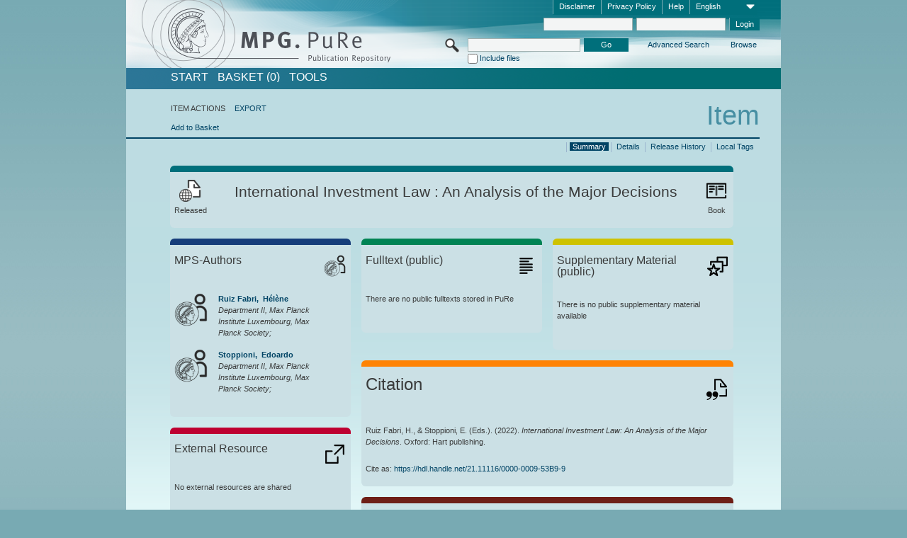

--- FILE ---
content_type: text/html;charset=UTF-8
request_url: https://pure.mpg.de/pubman/faces/ViewItemOverviewPage.jsp?itemId=item_3260869
body_size: 12680
content:
<!DOCTYPE html>
<html xmlns="http://www.w3.org/1999/xhtml"><head id="j_idt2"><link type="text/css" rel="stylesheet" href="/pubman/faces/javax.faces.resource/theme.css?ln=primefaces-aristo" /><link type="text/css" rel="stylesheet" href="/pubman/faces/javax.faces.resource/font-awesome-4.7.0/css/font-awesome.min.css" /><link type="text/css" rel="stylesheet" href="/pubman/faces/javax.faces.resource/commonJavaScript/jquery/css/jquery-ui-1.10.4.min.css" /><script type="text/javascript" src="/pubman/faces/javax.faces.resource/jsf.js?ln=javax.faces"></script><script type="text/javascript">if(window.PrimeFaces){PrimeFaces.settings.locale='en_EN';}</script>
    <title>International Investment Law : An Analysis of the Major Decisions  :: MPG.PuRe
    </title>
	<meta http-equiv="Content-Type" content="text/html; charset=utf-8" />
	<meta http-equiv="pragma" content="no-cache" />
	<meta http-equiv="cache-control" content="no-cache" />
	<meta http-equiv="expires" content="0" />
	<link href="/pubman/resources/cssFramework/main.css" type="text/css" rel="stylesheet" /><link href="/pubman/resources/cssFramework/themes/skin_MPG/styles/theme.css" type="text/css" rel="stylesheet"/><link rel="shortcut icon" type="image/png" href="/pubman/faces/javax.faces.resources/pubman_favicon_32_32.png"/>
	
	<style type="text/css">
		.headerLogo {background-image: none; }
	</style>
	<style type="text/css">
		.fa { line-height: inherit; margin-right: 0.454545em; color: #004465;}
	</style>
	
	<script type="text/javascript">var cookieVersion = "1.0";</script>
	
	<link rel="search" type="application/opensearchdescription+xml" title="Search for publications within MPG.PuRe production" href="https://pure.mpg.de/pubman/faces/search/OpenSearch.jsp" /><script type="text/javascript" src="/pubman/faces/javax.faces.resource/jquery/jquery.js?ln=primefaces&amp;v=6.0"></script><script type="text/javascript" src="/pubman/faces/javax.faces.resource/scripts.js"></script><script type="text/javascript" src="/pubman/faces/javax.faces.resource/commonJavaScript/eSciDoc_javascript.js"></script><script type="text/javascript" src="/pubman/faces/javax.faces.resource/commonJavaScript/componentJavaScript/eSciDoc_ext_paginator.js"></script><script type="text/javascript" src="/pubman/faces/javax.faces.resource/commonJavaScript/componentJavaScript/eSciDoc_selectbox.js"></script><script type="text/javascript" src="/pubman/faces/javax.faces.resource/commonJavaScript/componentJavaScript/eSciDoc_item_list.js"></script><script type="text/javascript" src="/pubman/faces/javax.faces.resource/commonJavaScript/componentJavaScript/eSciDoc_full_item.js"></script><script type="text/javascript" src="/pubman/faces/javax.faces.resource/commonJavaScript/componentJavaScript/eSciDoc_single_elements.js"></script><script type="text/javascript" src="/pubman/faces/javax.faces.resource/commonJavaScript/componentJavaScript/breadcrump.js"></script>
	
	<link href="/cone/js/jquery.suggest.css" rel="stylesheet" type="text/css" />
    <link rel="unapi-server" type="application/xml" title="unAPI" href="https://pure.mpg.de/rest/unapi" />
<meta xmlns="http://www.w3.org/1999/xhtml" name="citation_publication_date"
      content="2022" />
<meta xmlns="http://www.w3.org/1999/xhtml" name="citation_author"
      content="Ruiz Fabri, Hélène" />
<meta xmlns="http://www.w3.org/1999/xhtml" name="citation_author_institution"
      content="Department II, Max Planck Institute Luxembourg, Max Planck Society" />
<meta xmlns="http://www.w3.org/1999/xhtml" name="citation_author"
      content="Stoppioni, Edoardo" />
<meta xmlns="http://www.w3.org/1999/xhtml" name="citation_author_institution"
      content="Department II, Max Planck Institute Luxembourg, Max Planck Society" />
<meta xmlns="http://www.w3.org/1999/xhtml" name="citation_title"
      content="International Investment Law : An Analysis of the Major Decisions " />
<meta xmlns="http://www.w3.org/1999/xhtml" name="citation_language" content="eng" />
<meta xmlns="http://www.w3.org/1999/xhtml" name="citation_isbn"
      content="9781509929047" />
<meta xmlns="http://www.w3.org/1999/xhtml" name="citation_publisher"
      content="Hart publishing" />
<meta xmlns="http://www.w3.org/1999/xhtml" name="DC.issued" content="2022" />
<meta xmlns="http://www.w3.org/1999/xhtml" name="DC.creator"
      content="Ruiz Fabri, Hélène" />
<meta xmlns="http://www.w3.org/1999/xhtml" name="DC.creator"
      content="Stoppioni, Edoardo" />
<meta xmlns="http://www.w3.org/1999/xhtml" name="DC.title"
      content="International Investment Law : An Analysis of the Major Decisions " />
<meta xmlns="http://www.w3.org/1999/xhtml" name="DC.language" content="eng" />
<meta xmlns="http://www.w3.org/1999/xhtml" name="DC.identifier"
      content="urn:ISBN:9781509929047" />
<meta xmlns="http://www.w3.org/1999/xhtml" name="DC.publisher"
      content="Hart publishing" />
    <meta name="description" content="Editor: Ruiz Fabri, Hélène et al.; Genre: Book; Issued: 2022; Title: International Investment Law : An Analysis of the Major Decisions " /><script type="text/javascript" src="/pubman/faces/javax.faces.resource/commonJavaScript/jquery/jquery-ui-1.10.4.min.js"></script>
	<!-- ACHTUNG: Mit untenstehenden Bibliotheken funktioniert der nanoScroller nicht !!!
	              Daher kann auch eSciDoc_full_item.js nicht auf die neue Syntax umgestellt werden!!!
	&lt;h:outputScript name="commonJavaScript/jquery/jquery-3.6.0.js" /&gt;
	&lt;h:outputScript name="commonJavaScript/jquery/jquery-migrate-3.3.2.js" /&gt;
	  -->
    <script src="/cone/js/jquery.suggest.js"></script><script type="text/javascript" src="/pubman/faces/javax.faces.resource/commonJavaScript/componentJavaScript/autoSuggestFunctions.js"></script>
    <style type="text/css">
        .dialogNoTitleBar .ui-dialog-titlebar {
            display: none;
        }

        .ui-dialog {
            background: #eee
        }
    </style>
    <script type="text/javascript">
        var currentDialog;
        var text = 'By continuing with the next step you authorize the Max Planck Digital Library to register a DataCite DOI (Digital Object Identifier) for this MPG.PuRe record. The DOI registration cannot be undone, therefore please use this function with care and only if you are aware of the consequences.<br/><br/>In particular you confirm with a DOI registration the scientific quality of the content and the fact that there has not been assigned any DOI to the publication before by the MPG or any other institution. Further details on this requirements can be found <a href="http://doi.mpdl.mpg.de/faq/#req" target="_new">here</a>.<br/><br/>You also agree that the MPG.PuRe URL and bibliographic metadata will be transferred to the German National Library of Science and Technology (TIB) in order to register the DOI name.';

        function showDialog() {
            currentDialog = $("<p>" + text + "</p>").dialog({
                dialogClass: "dialogNoTitleBar",
                modal: true,
                width: "auto",
                resizable: false,
                draggable: false,
                width: 500,
                buttons: [{
                        text: "Cancel",
                        click: function() {
                            $(this).dialog("close");
                        }
                    },
                    {
                        text: "create DOI",
                        click: function() {
                            $(".hiddenLnkExecuteAddDoi").click();
                            $(this).dialog("close");
                        }
                    }
                ],
                close: function(event, ui) {
                    $(this).dialog("destroy");
                }
            });
        }
    </script></head>

<body lang="en">
        <!-- The unAPI Identifier for this item --><abbr class='unapi-id' title='item_3260869_2'></abbr>
        <div class="full wrapper"><input id="offset" type="hidden" name="offset" />
		<div class="full_area0 header clear">
			<!-- begin: header section (including meta menu, logo, searchMenu and main menu)-->
			<!-- import meta menu here --><div id="Header:metaMenuSkipLinkAnchor" class="full_area0 metaMenu">
		<!-- meta Menu starts here -->
<form id="Header:j_idt48" name="Header:j_idt48" method="post" action="/pubman/faces/ViewItemOverviewPage.jsp" enctype="application/x-www-form-urlencoded">
<input type="hidden" name="Header:j_idt48" value="Header:j_idt48" />
<span class="seperator"></span>
				<div class="medium_area0 endline selectContainer">
					<div class="medium_area0">
						<span class="medium_area0 selectionBox">English</span>
						<div class="min_imgArea selectboxIcon"> </div>
					</div><select id="Header:j_idt48:selSelectLocale" name="Header:j_idt48:selSelectLocale" class="medium_area0" size="1" title="Choose language." onchange="submit();">	<option value="en" selected="selected">English</option>
	<option value="de">Deutsch</option>
	<option value="ja">日本語</option>
</select>
				</div><span class="seperator"></span>

				<!-- Guide --><a id="Header:j_idt48:lnkPubManHelp" name="Header:j_idt48:lnkPubManHelp" href="https://colab.mpdl.mpg.de/mediawiki/MPG.PuRe_Help" rel="noreferrer noopener" title="MPG.PuRe Help" target="_blank" class="free_area0_p8 endline">Help</a><span class="seperator"></span>

				<!-- Privacy Policy --><a id="Header:j_idt48:lnkPrivacyPolicy" href="#" title="Privacy Policy" onclick="jsf.util.chain(this,event,'loadBlog(\'http://colab.mpdl.mpg.de/mediawiki/MPG.PuRe_Datenschutzhinweis\');return false','mojarra.jsfcljs(document.getElementById(\'Header:j_idt48\'),{\'Header:j_idt48:lnkPrivacyPolicy\':\'Header:j_idt48:lnkPrivacyPolicy\'},\'\')');return false" class="free_area0_p8 endline">Privacy Policy</a><span class="seperator"></span>

				<!-- Policy --><a id="Header:j_idt48:lnkPolicy" href="#" title="Policy&amp;Disclaimer." onclick="jsf.util.chain(this,event,'loadBlog(\'http://colab.mpdl.mpg.de/mediawiki/MPG.PuRe_Impressum\');return false','mojarra.jsfcljs(document.getElementById(\'Header:j_idt48\'),{\'Header:j_idt48:lnkPolicy\':\'Header:j_idt48:lnkPolicy\'},\'\')');return false" class="free_area0_p8 endline">Disclaimer</a><span class="seperator"></span>

				<!-- CurrentIp -->

				<!-- LogIn, LogOut --><div id="Header:j_idt48:login" style="clear:right; margin-top:0.37em"><span class="seperator"></span><input id="Header:j_idt48:lnkLogin" type="submit" name="Header:j_idt48:lnkLogin" value="Login" class="activeButton quickSearchBtn free_area0_p8 endline" /><input id="Header:j_idt48:inputUsername" type="text" name="Header:j_idt48:inputUsername" class="large_txtInput" />
					<!--
					&lt;p:watermark for="inputUsername" value="username"
						rendered="true" /&gt;
					--><span class="seperator"></span><input id="Header:j_idt48:inputSecretPassword" type="password" name="Header:j_idt48:inputSecretPassword" value="" class="large_txtInput" />
					<!--
					&lt;p:watermark for="inputSecretPassword" value="password"
						rendered="true" /&gt;
					--></div>

			<!-- meta Menu ends here --><input type="hidden" name="javax.faces.ViewState" id="j_id1:javax.faces.ViewState:0" value="8ApQrbhJMejXJJ2n0jEIeryJZVfhXpOYqyPhpF/X/uaUVgTcaEvHNQXW9WTl2pMyqFCcEB1HwT/u1ovVBoHTRsnmsg1poAJ7QRG/RENX0O9zsp/[base64]/YlfIOtJUGHKouA/3Jm1hyrGx7XI3wUgSEUY4OKX1sgfgnLF0xMVC2LO1f6LjAMBhuqtRWcqG3R8v8KKcpEEr3BJABlH6v8aCRsotDAmDj8prYc6YzRJQbVFwecwbWj0/tvxnAuv3K9aDXpj7ARzIzzk1xWkIgVd4W35XBa0/rd0C1KTCdzjdrMyNNJsxsI07C4Sjew5wUhQMjQN7LandfQQK84hnH1KKEIh2X9hGq8V8C3rjzHfhY4HMO0h4bJ6nk6g8REqtNNxaRyV7GTh48BnNwxl1J7/[base64]/+qqz3+P2xLskTJBoRBVOueD/0+xKeI7yraNVZlef/368mr2mrfO3jIQqN/5r88yYC3MTh7C9+5ZM+A1I/HzGhfWZGByJhyXxBHnozBlityOKlLKToHIUSQuk5vtXx3L4gHOZG5u/7H8SVvSWRys1ep9Y7baos3CqPU6MOZ/jSZy/r0yGHSXUGjShJQkbcjGVXSWpOu8Yq+uILBV+v+ef6ysgoL0FpjChMObjte+wgktdLki9dda5GNBrN/mOhnUy0651nylfSvTxd6koV1muKHErtO2XMlxitxCCoxQ1e9pwhOsNmnxKBHYAWqXgyLoxFikAjiqE6asJvmpSY6tw4fBHIumh5vaZUnTa5GEvThCNgDxnVcUhY7x0JGuDpn6VV3/wI0gjwh0J1cU5aDsxk3qZveAgWL1/IJkTiYm07Zjl5hJE1O4FyAR5u17HtDNUhFkGVTicOJW5Jv8P/p94gddm7qTCrrj/iXuDSjkQa/rbqfC8VhzUYqqchc7IooBJVGfL7/DBUyuFM9IoW0fnl8x/8W9OcHedgJ4k8Xgcb+r/[base64]/ng8mhsTJwW4PVgAFnwNS09glsy+EtgPzU4W/IaHNRzmcoVP8VgVZvUX2l9jTJ+4PTF8DyFBnxp5o0+mEnfl8NyEac906B4KDMsosJrFaOp76xdbeDmwpUetdhpa9WhRPxeE6u5hHwLz1OKHIS22UsvXIPAhI6Wkl5NZYlQ0NKfj4vrtF60cTg/DWQ2G5jfFePJNxLH4sxsdyYqeEY0TriiRf7SWiwKrlpbhFC2fs0kWtEEI8=" autocomplete="off" />
</form></div>
			<div class="full_area0 LogoNSearch"><a id="Header:lnkStartPage" name="Header:lnkStartPage" href="/pubman/faces/HomePage.jsp" title="Go to PubMan Startpage."><img src="/pubman/resources/images/pure_logo_web.png" style="border:none;" class="tiny_marginLExcl headerLogo" /><span class="tiny_marginLExcl xDouble_area0 themePark "></span></a>
			<!-- import search here-->
	
	<div id="searchMenuSkipLinkAnchor" class="free_area0 searchMenu">
<form id="Header:j_idt86" name="Header:j_idt86" method="post" action="/pubman/faces/ViewItemOverviewPage.jsp" enctype="application/x-www-form-urlencoded">
<input type="hidden" name="Header:j_idt86" value="Header:j_idt86" />

			<span class="std_imgArea quickSearchIcon"> </span>
			<span class="xLarge_area0 quickSearchMenu"><input id="Header:j_idt86:quickSearchString" type="text" name="Header:j_idt86:quickSearchString" class="xLarge_txtInput quickSearchTextInput" title="Search text" /><span class="xLarge_checkbox quickSearchCheckBoxMenu"><input id="Header:j_idt86:quickSearchCheckBox" type="checkbox" name="Header:j_idt86:quickSearchCheckBox" /><label for="Header:j_idt86:quickSearchCheckBox">Include files</label></span>
			</span><input id="Header:j_idt86:btnQuickSearchStart" type="submit" name="Header:j_idt86:btnQuickSearchStart" value="Go" title="Start Search." class="small_txtBtn activeButton quickSearchBtn" />
			<span class="free_area0"><a id="Header:j_idt86:lnkAdvancedSearch" name="Header:j_idt86:lnkAdvancedSearch" href="/pubman/faces/AdvancedSearchPage.jsp" title="Extended search capabilities for released items" class="free_area0_p3 advancedSearchMenu tiny_marginLExcl">Advanced Search</a><a id="Header:j_idt86:lnkBrowseBy" href="#" title="Browse by organizations and further categories" onclick="mojarra.jsfcljs(document.getElementById('Header:j_idt86'),{'Header:j_idt86:lnkBrowseBy':'Header:j_idt86:lnkBrowseBy'},'');return false" class="free_area0_p3 organisationSearchMenu tiny_marginLExcl endline">Browse</a>
			</span><input type="hidden" name="javax.faces.ViewState" id="j_id1:javax.faces.ViewState:1" value="BwNlhS8TyqxSksRn/kiA91guGMZansL+4gKpVuMHzRNOVU749frIcspGP+AbbyvKFUQ0P10FxAjf5Rox5D/[base64]/P+OrhtUsWF1H0cRWuPEFfDmqHjdIQuiWoPTsnDsMYfXx0JjSesi969stQveGIiIGiOtvlVrkCSbqNjw7TSUJE55UcGYlwXV8JiUNKiYJQEPgqAi146dZNefzsYxHk2TDF/MBU5SjIowVnJO8rn12QwvTPpGo3OrqbPNujXyb0+mqxL2Ab4jo6ctLe+v/Y5Vl2WPsPsu9K2u+RYR9TKErTDTmzRrPxkBIO6b+2b4x9q6Fek0DsWn07gDSo91UGKbJD7Q4pTp3LPGk3GjM9BHBDJoWXfc8YCBP8jcpUs5+7nOl/rqKhpw7iqEFu8kVdzWaluRv9hHhEMj9E+o2WRstPnb2smQY+Okew0m5oc/lUPMXz/uG9qdIgoFWs0+/iS0jDY1EEsmOD1lDYk5wj9yt2/ZYXfVfX75cjC2o2iX/95durTIWGcGU1Cy4nzaoajlDRhVa9WEXraOzYnr/yagfUOcN5ZdeSMY7pk9s/6QrjNSlG+EthI6ntAORH88huD+rBwe3NJzQxqw0e1wW81iz8KYWWBxZh2y+Iffxf5hfjJ1OpcqAR0yfvtvz4Loxki2nuRyOeP3S/7dv3Grgd+CZm1J1NBGJ61v6gHo6E6KSef//0KBYBWeAFNjcv+bAutBbo5DUUs3nxxMOjufR2wo7wYxS405y1lUK2vQ46xi2Lnx4A9iCIdu3HGjJ4GWmI6qc50wN18RHtGD2OowsjI2OhoHt1M2M2gNkyfAPeEEccavvTtl3RPX7t5pIHqUFnPGCzERClzZbroyzf4rsbEGrdcHpoTK/[base64]/HiLZWeRJbrbX3/LlJJyC6td8D97NJ6qGlnZ8rqCctolSzGjmziaxZ5eihS9upAdmYoZwgd4TXtt+34ocgjlKz6Jay6BY63jaVBazct2vRV3HyDYawoUXyTV/VFp7XcA0IoGMmlAAUW9bov8piLPP4FMYFtm3BMh8wrLUZQjyQHkOABivjL9JnFhxlZcrmkP4Hjibtb0iz3bJMD2YQCjRbw7HD5PXZ6V2Ig5Tnm3RwH1Y9ly/jq5TMOlZu2nnJHNCDI0fsVTgmbB2XHtKrF/3hS+MiJgCMlO8Wzoqh2ne/5eafAWqiQ563I5M6+72NZrIBicHXg7vfm0+0Nnf1zgkmNgj/DYe3OKkYGCMWlBwDDE2n4sMe9oiVzTr/VqF06CHo1b+cKx6K5mU/nqzn00rhfoS6n2ym2I3I9cN/hTeEJRTmjUTdDSZGxmWalescqBumOCAs3h5ALKD0DbGqAEUUZlHTgh//jYFQD5RYfaVDSpypKHdRS8M916c6U84=" autocomplete="off" />
</form>
	</div>
			</div>
		</div>
		<!-- import main menu here -->
	
	<div id="mainMenuSkipLinkAnchor" class="full_area0 mainMenu"><a id="Header:lnkHome" name="Header:lnkHome" href="/pubman/faces/HomePage.jsp" title="Go to PubMan Startpage." class="free_area0">START</a>
		<!--  start should replace the following later -->
		<!--  stop should replace the following later --><a id="Header:lnkCartItems" name="Header:lnkCartItems" href="/pubman/faces/CartItemsPage.jsp" title="Go to Basket" class="free_area0">BASKET  (0)</a><a id="Header:lnkTools" name="Header:lnkTools" href="/pubman/faces/ToolsPage.jsp" title="Go to Tools Overview" class="free_area0">Tools</a>
	</div>
<form id="form1" name="form1" method="post" action="/pubman/faces/ViewItemOverviewPage.jsp" enctype="application/x-www-form-urlencoded">
<input type="hidden" name="form1" value="form1" />

                <div id="content" class="full_area0 clear">
                    <!-- begin: content section (including elements that visualy belong to the header (breadcrumb, headline, subheader and content menu)) -->
                    <div class="clear">
                        <div class="headerSection">
		<div class="clear breadcrumb">
			<!-- Breadcrumb starts here -->
			<ol>
				<li></li>
			</ol>
			<!-- Breadcrumb ends here -->
		</div>
                            <div id="contentSkipLinkAnchor" class="clear headLine">
                                <!-- Headline starts here -->
                                <h1>Item
                                </h1>
                                <!-- Headline ends here -->
                            </div>
                        </div>
                        <div class="small_marginLIncl subHeaderSection">
                            <!-- content menu starts here --><div class="contentMenu">
                                <!-- content menu upper line starts here -->
                                <div class="free_area0 sub"><span class="free_area0">ITEM ACTIONS</span><span class="seperator void"></span><a id="form1:lnkLinkForExportView" name="form1:lnkLinkForExportView" href="ViewItemFullPage.jsp?itemId=item_3260869_2&amp;view=EXPORT" class="free_area0">EXPORT</a>
                                </div>
                                <!-- content menu upper line ends here -->
                                <!-- content menu lower line (actions) starts here --><div class="free_area0 sub action"><a id="form1:lnkAddToBasket" href="#" onclick="jsf.util.chain(this,event,'fullItemReloadAjax();','mojarra.jsfcljs(document.getElementById(\'form1\'),{\'form1:lnkAddToBasket\':\'form1:lnkAddToBasket\'},\'\')');return false">Add to Basket</a>
                                    <!-- hidden Button for executing the addDoi command, after the jquery dialog has been confirmed --><a id="form1:lnkExecuteAddDoi" href="#" style="display:none;" onclick="jsf.util.chain(this,event,'fullItemReloadAjax();','mojarra.jsfcljs(document.getElementById(\'form1\'),{\'form1:lnkExecuteAddDoi\':\'form1:lnkExecuteAddDoi\'},\'\')');return false" class="hiddenLnkExecuteAddDoi">#</a></div>
                                <!-- content menu lower line (actions) ends here -->
                                <!-- content menu lower line (export) starts here --></div>
                            <!-- content menu ends here -->
                            <!-- Subheadline starts here -->
                            <!-- Subheadline ends here -->
                            <!-- JSF messages -->
                            <div class="subHeader">
                            </div>
                            <!-- Subheadline ends here -->
                        </div>
                    </div><div class="full_area0">
                        <div class="full_area0 fullItem">
                            <!-- Item control information starts here -->
                            <div class="full_area0 fullItemControls">
                                <span class="full_area0_p5"> <b class="free_area0 small_marginLExcl">  </b><span class="seperator"></span><a id="form1:lnkViewLocalTagsPage" name="form1:lnkViewLocalTagsPage" href="/pubman/faces/ViewLocalTagsPage.jsp" class="free_area0">Local Tags</a><span class="seperator"></span><a id="form1:lnkViewItemFull_btnItemVersions" href="#" onclick="mojarra.jsfcljs(document.getElementById('form1'),{'form1:lnkViewItemFull_btnItemVersions':'form1:lnkViewItemFull_btnItemVersions'},'');return false" class="free_area0">Release History</a><span class="seperator"></span><a id="form1:lnkViewItemPage" name="form1:lnkViewItemPage" href="https://pure.mpg.de/pubman/faces/ViewItemFullPage.jsp?itemId=item_3260869_2" class="free_area0">Details</a><span class="seperator"></span><a id="form1:lnkViewItemOverviewPage" name="form1:lnkViewItemOverviewPage" href="#contentSkipLinkAnchor" class="free_area0 actual">Summary</a><span class="seperator"></span>
								</span>
                            </div>
                            <!-- Item control information ends here -->
                            <!-- Paginator starts here --><span class="full_area0 pageBrowserItem"><span class="paginatorPanel"></span></span>
                            <!-- Paginator ends here -->
                            <!-- ItemView starts here --><div class="full_area0">
	
	<!-- Title tile --><div class="filled_area0 tiny_marginRExcl small_marginLExcl tile_category borderDarkTurquoise"><div class="filled_area0_p6">
			<!-- Status icon and label --><span class="status_group tiny_marginRExcl">
				<!-- transparent src image needed for correct illustration in IE -->
				<img class="big_imgBtn statusIcon releasedItem" src="../resources/images/overviewPage/1x1transparent.gif" />
				<br />Released</span>
			<!-- Genre(-group) icon and label --><span class="genre_group tiny_marginLExcl"><img src="../resources/images/overviewPage/book_31.png" class="big_imgBtn" />
				<br />Book</span>
			<!-- Publication title -->
			<h4 class="tile_publication_title">International Investment Law : An Analysis of the Major Decisions 
			</h4></div></div><div class="huge_area0 xTiny_marginRExcl small_marginLExcl" style="overflow:visible;">

	<!-- Authors tile --><div class="huge_area0 tile_category borderDarkBlue">
		<!-- Authors tile title and icon --><div class="huge_area0_p6">
			<h5 class="tile_title">
				<img src="../resources/images/overviewPage/MPG_authors_31.png" class="big_imgBtn" align="right" />MPS-Authors
			</h5></div>
		<!-- If no MPG authors available show message -->
		<!-- If no OpenSource authors available show message -->
		<!-- Iterator for MPG Authors --><div class="huge_area0_p0 nano" style="max-height:300px;"><div class="free_area0_p6 content">
					<div>
						<!-- Hidden ID (used to replace image with CoNE image if available [see JavaScript]) --><span class="mpgAuthorId noDisplay">/persons/resource/persons136947</span>
						<!-- specific --><span class="image">
							<!-- Standard image for Authors with CoNE link --><a href="https://pure.mpg.de/cone/persons/resource/persons136947" rel="noreferrer noopener" target="_blank">
								<img src="../resources/images/overviewPage/MPG_authors_64.png" class="large_imgImg xTiny_marginRExcl" align="left" /></a>
							<!-- Standard image for Authors without CoNE link --></span>
						<!-- Author textual information -->
						<p class="xLarge_area0 xTiny_marginLExcl">
							<!-- Author name with CoNE link --><span class="author_name"><a href="https://pure.mpg.de/cone/persons/resource/persons136947" rel="noreferrer noopener" target="_blank">Ruiz Fabri, 
								Hélène</a></span>
							<!-- Author name without CoNE link -->
							<!-- Iterator for the authors organizations (linked in the publication) --><span class="author_organization">
									<br />Department II, Max Planck Institute Luxembourg, Max Planck Society;</span>
						</p>
					</div>
					<div>
						<!-- Hidden ID (used to replace image with CoNE image if available [see JavaScript]) --><span class="mpgAuthorId noDisplay">/persons/resource/persons201526</span>
						<!-- specific --><span class="image">
							<!-- Standard image for Authors with CoNE link --><a href="https://pure.mpg.de/cone/persons/resource/persons201526" rel="noreferrer noopener" target="_blank">
								<img src="../resources/images/overviewPage/MPG_authors_64.png" class="large_imgImg xTiny_marginRExcl" align="left" /></a>
							<!-- Standard image for Authors without CoNE link --></span>
						<!-- Author textual information -->
						<p class="xLarge_area0 xTiny_marginLExcl">
							<!-- Author name with CoNE link --><span class="author_name"><a href="https://pure.mpg.de/cone/persons/resource/persons201526" rel="noreferrer noopener" target="_blank">Stoppioni, 
								Edoardo</a></span>
							<!-- Author name without CoNE link -->
							<!-- Iterator for the authors organizations (linked in the publication) --><span class="author_organization">
									<br />Department II, Max Planck Institute Luxembourg, Max Planck Society;</span>
						</p>
					</div></div></div>
		<!-- Iterator for OpenSource Authors --></div>
	
	<!-- External resource tile --><div class="huge_area0 tile_category borderRed">
		<!-- External resource title and icon --><div class="huge_area0_p6">
			<h5 class="tile_title">
				<img src="../resources/images/overviewPage/external_Ressources_31.png" class="big_imgBtn" align="right" />External Resource
			</h5></div>
		<!-- If no external resources are available show message --><div class="huge_area0_p6">No external resources are shared</div>
		<!-- Iterator for external resources --><div class="huge_area0_p0 nano" style="max-height:300px;min-height:62px;"><div class="free_area0_p6 content"></div></div></div>
	
	<!-- Fulltext tile --><div class="huge_area0 tile_category borderDarkGreen xTiny_marginRExcl">
		<!-- Fulltext title and icon --><div class="huge_area0_p6">
			<h5 class="tile_title">
				<img src="../resources/images/overviewPage/fulltext_31.png" class="big_imgBtn" align="right" />Fulltext (restricted access)
			</h5></div>
		<!-- If no fulltexts are available show message --><div class="huge_area0_p6">There are currently no full texts shared for your IP range.</div>
		<!-- Iterator for publicly accessible fulltexts (not only any-fulltext, but also postprint/preprint/publisher-version) --><div class="huge_area0_p0 nano" style="max-height:350px;"><div class="free_area0_p6 content"></div></div></div></div><div class="third_area0">
	
	<!-- Fulltext tile --><div class="huge_area0 tile_category borderDarkGreen xTiny_marginRExcl">
		<!-- Fulltext title and icon --><div class="huge_area0_p6">
			<h5 class="tile_title">
				<img src="../resources/images/overviewPage/fulltext_31.png" class="big_imgBtn" align="right" />Fulltext (public)
			</h5></div>
		<!-- If no fulltexts are available show message --><div class="huge_area0_p6">There are no public fulltexts stored in PuRe</div>
		<!-- Iterator for publicly accessible fulltexts (not only any-fulltext, but also postprint/preprint/publisher-version) --><div class="huge_area0_p0 nano" style="max-height:350px;"><div class="free_area0_p6 content"></div></div></div>
	
	<!-- Supplementary Material tile --><div class="huge_area0 tile_category borderYellow">
		<!-- Supplementary Material title and icon --><div class="huge_area0_p6">
			<h5 class="tile_title">
				<img src="../resources/images/overviewPage/supplementary_material_31.png" class="big_imgBtn" align="right" />Supplementary Material (public)
			</h5></div>
		<!-- If no supplementary material is available show message --><div class="free_area0_p6">There is no public supplementary material available</div>
		<!-- Iterator for publicly accessible supplementary material --><div class="huge_area0_p0 nano" style="max-height:300px;"><div class="free_area0_p6 content"></div></div></div>
	
	<!-- Citation tile --><div class="third_area0 tile_category borderOrange">
		<!-- Citation title and icon --><div class="third_area0_p6">
			<h5 class="tile_citation_title">
				<img src="../resources/images/overviewPage/citation_31.png" class="big_imgBtn" align="right" />Citation
			</h5></div>
		<!-- Citation text and PID --><div class="third_area0_p6">
			<!-- Citation -->
      <div class="Pubman">
         <p>Ruiz Fabri, H., &amp; Stoppioni, E. (<localized class="editors">Eds.</localized>). <span class="DisplayDateStatus">(2022).</span>
            <span class="Italic"><i>International Investment Law: An Analysis of the Major Decisions</i></span>. Oxford: Hart publishing.
         </p>
      </div>
   
			<br />
			<!-- PID --><span id="form1:txtCitationUrlItemPid">Cite as: </span><a id="form1:lnkCitationURLItemPid" name="form1:lnkCitationURLItemPid" href="https://hdl.handle.net/21.11116/0000-0009-53B9-9" title="Always points to the most recent version of this publication, which is accessible with your user rights. Depending on the status of the actual version you may directed to different versions.">https://hdl.handle.net/21.11116/0000-0009-53B9-9</a>
			<!-- URL if PID is deactivated --></div></div>
	
	<!-- Abstract Tile --><div class="third_area0 tile_category borderBrown">
		<!-- Abstract title and image --><div class="third_area0_p6">
			<h5 class="tile_title">
				<img src="../resources/images/overviewPage/abstract_31.png" class="big_imgBtn" align="right" />Abstract
			</h5></div>
		<!-- If no abstracts are available show message--><div class="huge_area0_p6">There is no abstract available</div>
		<!-- Iterator for abstracts --></div></div></div>
                            <!-- ItemView ends here -->
                        </div></div>
                    <!-- end: content section -->
                </div><input type="hidden" name="javax.faces.ViewState" id="j_id1:javax.faces.ViewState:2" value="6a3rTUPlzRX6EgLDLOz6eLCDOx52TMGiJO0P4AiwMcgrKR94Y7d4NUg3UMabQMQYnmai2PeLegJLU/WFQFuvK2bzYXoJ9SR5sJ3xBbCt2KApeIUqxOajAPKLgxfoTUxsJGb2VAvSUbtV/[base64]/67rl1T2bgfERyS77LYZe8lctVxkeebWjnf9iYwbA1u9iea5VJkyIEwN0TqZecziw6JNNv9S+3TGsFOIK6IvuHbGUAte5zt9Zucv4GZW5n+bK2omAKNTBkspHP6+mSkt0OiOD8tONLOzFPRt/C6XaYHDE6qzdcifiYEc5abQI3/X7L5K50vU3L4b8zB/fKU5W2XYdMvTABlSpcIK8D4WBKekZ+TWeyPqRYwcnOVRhGY3wVq5JG4PCJZHL/x986lBHanr4Gou6FXFITPLFuLRMgoy1yWgMeKb+aslOc0KLTHF011lw5JyB8JLAwwfOnBs1GauZobZsMLI4iwMolT+7kQeGGdTmIF6WwfU0N4qL+qh/EbGjyb6hNigjjS6gaZzFweaAg3/cd51yvHT+M0R69COw1RCKFr5PfNgROY5zVY7CLK1O0TmYmbIVZZPdOCfqzC9CeuyG9szhG5wHOZa0uGQNSfdaL6sCtG4ibJOC+4MkfWUAUzSjvWXMHNbBrLMcylt5apamQgx7qbueXKjClvL4mt6deWbCPqq6oNyMhEdIn2/hx1tGOLjUVsMln4T1EOPIdl03rwCVMonu8UO3w/A3QpLTfj9yS88VJYTXGFaui2Wq4RrtnOCv8ZlLErU8uIwf5BVpptMizDiuYk9sou7TRMHvDsUWXA1SvPTxxTaLyxqLBxPcHZPvq5aJcEbceolulM2sN0yuXm0KJ1oa3ESguBDrySVprFcMzD/dcOH07lvVq/3zKJ1tWpAVihYKfLqYJpeGltcAKYThIe6lpgSYBOLqhWfB0MSTp+yBL5B6YTeehCxQLJKquBwiD2qdHeZSNymAwhDAin00AiedGYatjLB7ymCG0pV/uHImfvfzYQM3yRmhYEy7tRERyfs25CillcRw2cusW2OHL3HLYNKwxS/jmWWCAc9bDe81GjzkzOXgbRQ+fmDdfVHf9kvFpAe9kT+rd0ID2lkIpF5Q8wiriS+7h6kO/[base64]/OKZsAHQgEfrVbHc9B9WU+spwEb0AFIaVyL6kjflAFfMP3GqNV84t1CbdwihGlIAXEEqOZEIx5E83jQRQ6yM5c3f3jILaw4JB5r3FXaxxyoGZ6W0fkPqHTpAlUTBDIe6qHNEJR46qcFIHd/k3X4gisGPfVehmp7y5Kvef2ol7KnI/6gWY2P3WrU9tUuMNcSrZUVcLK5crG0IG3K/0QG9saUFgpXpKHASiZwNoxexRQA4VUEhowDwbyFLt/UZDS4KysUuvR1w7vqzCiJMS4SsbT4LsSvg7r+nlcLfEQowrWcMg4zoxLPyQzcpFa+6ciPahyQN5AMAxJhFUItAag=" autocomplete="off" />
</form>
        </div>

		<div class="footer">

			<div class="full_area0">
				 
				<!-- Mattomo -->
<script data-name="matomo"  data-category="analytics" type="text/plain">
var _paq = _paq || [];
  /* tracker methods like "setCustomDimension" should be called before "trackPageView" */
  console.log(document.URL);

  var regexOverview = /https:\/\/pure\.mpg\.de\/pubman\/faces\/ViewItemOverviewPage\.jsp\?itemId=(item_\d+)_?\d?.*/;
  var matchOverview = regexOverview.exec(document.URL);
  var regexFull = /https:\/\/pure\.mpg\.de\/pubman\/faces\/ViewItemFullPage\.jsp\?itemId=(item_\d+)_?\d?.*/;
  var matchFull = regexFull.exec(document.URL);

  if (matchOverview != null && matchOverview[1] != null && matchOverview[1] !== undefined) {
    _paq.push(['setCustomUrl', 'https://pure.mpg.de/pubman/item/' + matchOverview[1]]);
  }
  else if (matchFull != null && matchFull[1] != null && matchFull[1] !== undefined) {
    _paq.push(['setCustomUrl', 'https://pure.mpg.de/pubman/item/' + matchFull[1]]);
  }
  
  _paq.push(['trackPageView']);
  _paq.push(["disableCookies"]);

  (function() {
    var u="//analytics.mpdl.mpg.de/";
    
    if (document.URL.toString() === 'https://pure.mpg.de/pubman/faces/ViewItemFullPage.jsp' ||
      document.URL.toString() === 'https://pure.mpg.de/pubman/faces/ViewItemOverviewPage.jsp') {
        return;
    }


    _paq.push(['setTrackerUrl', u+'piwik.php']);
    _paq.push(['setSiteId', '1']);

    var d=document, g=d.createElement('script'), s=d.getElementsByTagName('script')[0];
    g.type='text/javascript'; g.async=true; g.defer=true; g.src=u+'piwik.js'; s.parentNode.insertBefore(g,s);
  })();
</script>
<script defer src="https://assets.mpdl.mpg.de/static/mpdl-consent/consent-config-matomo.js"></script>
<script defer>
    window.addEventListener('load', ()=> {
        runConsentBanner({'privacyPolicyUrl' : 'https://colab.mpdl.mpg.de/mediawiki/MPG.PuRe_Datenschutzhinweis'});
    });
</script>

			</div>
		</div>
        
		<script type="text/javascript">
	        var suggestConeUrl = "https://pure.mpg.de/cone/";
        
		    var citationStyleSuggestBaseURL = '$1?format=json';
    		var citationStyleSuggestURL = suggestConeUrl + 'citation-styles/query';

			$(document).ready(function() {
				startNanoScrollerWhenLoaded();
				
				// Try to replace standard author images with CoNE-images
				replaceAuthorImage();
				checkUpdateCslUi();
			});

			// NanoScroller
			var counter = 0;
			var startNanoScrollerTimeout;

			// Add NanoScroller (Scrollbar only visible when hovering the marked div)
			function startNanoScrollerWhenLoaded() {
				clearTimeout(startNanoScrollerTimeout);
				switch (typeof $.fn.nanoScroller) {
					case 'function':
						var nanoDiv = $(".nano");
						nanoDiv.nanoScroller();
						break;
					default:
						counter++;
						if (counter < 10) {
							startNanoScrollerTimeout = setTimeout(startNanoScrollerWhenLoaded, 100);
						}
						break;
				}
			}

			// tries to replace the standard author image with the cone image.
			function replaceAuthorImage() {
				var url;
				var jsonRequestUrl;
				var imgElement;
				$('.mpgAuthorId').each(function(index) {
					url = $(this).text();
					jsonRequestUrl = 'https://pure.mpg.de/cone' + url + '?format=json';
					imgElement = $(this).parent().find('img').get(0);
					updateImage(imgElement, jsonRequestUrl);
				});
			}

			// JSon request to CoNE (works only if CoNE is on the same server as PubMan [Cross-site-scripting])
			// !DOES NOT WORK LOCALLY! (Cross-site-scripting)
			function updateImage(imgElement, jsonRequestUrl) {
				$.getJSON(jsonRequestUrl, function(result) {
					var pictureUrl = result.http_xmlns_com_foaf_0_1_depiction;
					if (pictureUrl != undefined && pictureUrl.trim() != '') {
						$(imgElement).attr('src', pictureUrl);
					}
				});
			}

			function checkUpdateCslUi() {
				(typeof updateCslUi == 'function') ? updateCslUi(): setTimeout("checkUpdateCslUi()", 30);
			}
		</script>
</body>

</html>